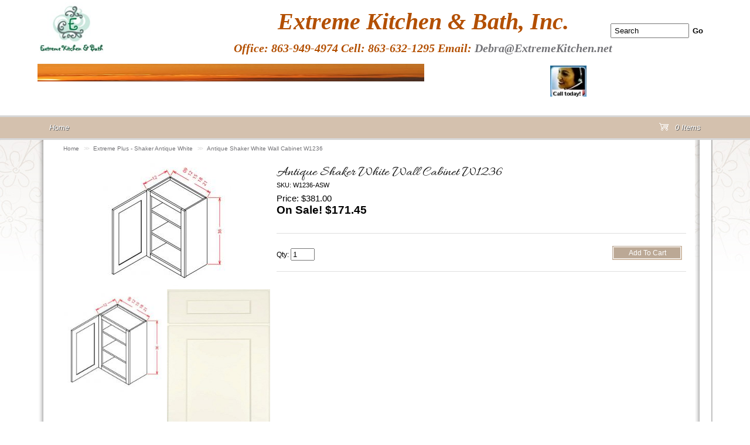

--- FILE ---
content_type: text/html; charset=ISO-8859-1
request_url: https://www.extremekitchen.net/product10683.html
body_size: 16287
content:
<!DOCTYPE html>
<html lang="en-US">
<head>
<meta name="generator" content="ShopSite Pro 15.0 r6 (sc - Dynamic-Product.sst)">
<meta name="referrer" content="no-referrer-when-downgrade">

<meta http-equiv="content-type" content="text/html; charset=ISO-8859-1">
<meta http-equiv="X-UA-Compatible" content="IE=EmulateIE8">
<title>Antique Shaker White Wall Cabinet W1236</title>
<meta property="og:title" content="Antique Shaker White Wall Cabinet W1236">
<meta name="keywords" content="Antique Shaker White Wall Cabinet W1236">
<meta name="description" content="Antique Shaker White Wall Cabinet W1236">
<meta property="og:image" content="https://www.extremekitchen.net/media/USwhitephotos/wall09to2136high.jpg">
<meta property="og:url" content="https://www.extremekitchen.net/product10683.html">
<meta property="og:site_name" content="        HOME PAGE">
<style type="text/css">#header,#container,#menus,#footer,#footer-page,table#footer-alternate, ul#ShopSite{width: 90%;}body {background-color:#FFFFFF;background-image:url(https://www.extremekitchen.net/media/en-US/backgrounds/shared/boutique-bg-D4C1AE.jpg)}body,td{color:#000000;}a{color: #737377;}a:hover{color:#928171;}</style>
<link rel="stylesheet" type="text/css" href="https://www.extremekitchen.net/publish/dynamic.css">
<meta name="robots" content="index,follow">
<script type="text/javascript" src="https://www.extremekitchen.net/media/en-US/javascript/mdetect.js"></script>
<script type="text/javascript" src="https://www.extremekitchen.net/media/en-US/javascript/cookies.js"></script>
<script type="text/javascript">
function set_mobile_cookie(name, value, expirationDays) {var cookie=name+'='+value+';';if(document.location.protocol == 'https:'){cookie += ' Secure; SameSite=None;'}else{cookie += ' SameSite=Lax;'}cookie=cookie+(' path=/; domain=extremekitchen.net');document.cookie=cookie;}
</script>
<script type="text/javascript" src="https://ajax.googleapis.com/ajax/libs/jquery/3.7.1/jquery.min.js"></script>
  <script type="text/javascript">
    var ss_jQuery = jQuery.noConflict(true);
  </script>
<script src="https://www.extremekitchen.net/media/en-US/javascript/jquery/json2.min.js?1416590993"></script>
<script>window.ss_rec_str = '';function AddSSRecStr(rec){window.ss_rec_str = window.ss_rec_str + rec + '|';};function ss_handleResponse_inv(data) {var cnt = 0,recid,msg,elem,recids=data.getElementsByTagName('recid'),messages=data.getElementsByTagName('message');for(cnt=0;cnt < recids.length;cnt++) {recid = ss_jQuery(recids[cnt]).text();msg = ss_jQuery(messages[cnt]).text();id = document.getElementById('ss_inv' + recid);id.innerHTML = msg.replace(/\"/g, '&quot;').replace(/\|q\|/g, '"');}}function ss_inv_getinfo() {var dataObj = {storeid: '*14894f2baa854166112471cf',itemnum: window.ss_rec_str},data = ss_jQuery.param(dataObj, false);if (window.ss_rec_str != '') {ss_jQuery.ajax({ type: 'GET',url: 'https://www.extremekitchen.net/cgi-extremekitchen/sb/inv.cgi',data: data,dataType: 'jsonp',crossDomain: true,jsonp: true,success: function(rdata, textStatus, jqXHR){if (window.DOMParser){parser=new DOMParser();data=parser.parseFromString(rdata.data,'text/xml');ss_handleResponse_inv(data);} else{xmlDoc=new ActiveXObject('Microsoft.XMLDOM');xmlDoc.async=false;xmlDoc.loadXML(rdata.data);ss_handleResponse_inv(xmlDoc);}},error: function(jqXHR, textStatus, errorThrown){}});}} ss_jQuery(document).ready(function(){ss_inv_getinfo();return true;});</script>
</head>
<body>
<script type="text/javascript">
 if (ss_isMobile) {
  ck = (function(name){var b=' '+document.cookie;var c=b.search(new RegExp('\b'+name+'='));if(c==-1)c=b.indexOf(name+'=');if(c==-1)b=null;else{c=b.indexOf('=',c)+1;var d=b.indexOf(';',c);if(d==-1)d=b.length;b=unescape(b.substring(c,d));}return b;})("ss_mb_0001266037");
  if ((ck == null) || (ck == 'mb')) { 
   var r = "https://www.extremekitchen.net/cgi-extremekitchen/sb/ss_mb.cgi?storeid=*14894f2baa854166112471cf&ss_parm=A88e47979fa524342243b6f0ac7d70657";   if(window.location.search){r += '&' + window.location.search.replace('?', '');}
   window.location.replace(r);
  }
 }
</script>
<script type="text/javascript">var $ = ss_jQuery, jQuery = ss_jQuery;</script>
<script type="text/javascript" src="https://www.extremekitchen.net/publish/dynamic.js"></script>
<div id="placeholder" class="full">        HOME PAGE Header Section</div>
<div id="container-full"><div id="container">
<div id="content" class="left">
<div id="breadcrumbs"><a href="https://www.extremekitchen.net/index.html" title="        HOME PAGE">Home</a>&gt;&gt;<a href="https://www.extremekitchen.net/ShakerAntiqueWhite.html" title="Antique White RTA Kitchen Cabinet - Assembly videos - Free Shipping">Extreme Plus - Shaker Antique White</a>&gt;&gt;<a href="https://www.extremekitchen.net/product10683.html" title="Antique Shaker White Wall Cabinet W1236">Antique Shaker White Wall Cabinet W1236</a></div>
<table class="more-information-page"><tr>
<td class="product-graphic"><style type="text/css">.clear{clear:both}.prod_img,.row_img,#prod_img,.row_img img{max-width:100%}.thumb-cards{display:-ms-flexbox !important;display: flex !important;}.flex2>div{max-width:50%}.flex3>div{max-width:33%}.flex4>div{max-width:25%}.flex5>div{max-width:20%}.flex6>div{max-width:16%}.flex7>div{max-width:14%}.flex8>div{max-width:12.5%}.flex9>div{max-width:11%}.flex10>div{max-width:10%}.row_img a{display:inline-block;margin-top:2px;margin-right:2px}.row_img .thumb-cards>div:last-child a{margin-right:0px !important}</style>
<div class="prod_img" align="center"><img src="https://www.extremekitchen.net/media/USwhitephotos/wall09to2136high.jpg" alt="Antique Shaker White Wall Cabinet W1236" name="prod_img" id="prod_img"></div>
<div class="row_img" align="center"><div class="thumb-cards flex2"><div><a href="#" onmouseover="document.prod_img.src='https://www.extremekitchen.net/media/USwhitephotos/ss_size1/wall09to2136high.jpg';"  onClick="window.open('https://www.extremekitchen.net/media/USwhitephotos/wall09to2136high.jpg', 'image_window', 'width=600px,height=600px,resizable=yes,scrollbars=yes'); return false;"><img src="https://www.extremekitchen.net/media/USwhitephotos/wall09to2136high.jpg" alt="Antique Shaker White Wall Cabinet W1236"></a></div>
<div><a href="#" onmouseover="document.prod_img.src='https://www.extremekitchen.net/media/US/ss_size1/Antiqueshakewhitedoor.jpg';"  onClick="window.open('https://www.extremekitchen.net/media/US/Antiqueshakewhitedoor.jpg', 'image_window', 'width=600px,height=600px,resizable=yes,scrollbars=yes'); return false;"><img src="https://www.extremekitchen.net/media/US/Antiqueshakewhitedoor.jpg" alt="Antique Shaker White Wall Cabinet W1236 1"></a></div></div><div class="clear"></div><div class="thumb-cards flex2"><div><a href="#" onmouseover="document.prod_img.src='https://www.extremekitchen.net/media/US/ss_size1/Antiqueshakerwhitedoorpic0804.jpg';"  onClick="window.open('https://www.extremekitchen.net/media/US/Antiqueshakerwhitedoorpic0804.jpg', 'image_window', 'width=600px,height=600px,resizable=yes,scrollbars=yes'); return false;"><img src="https://www.extremekitchen.net/media/US/Antiqueshakerwhitedoorpic0804.jpg" alt="Antique Shaker White Wall Cabinet W1236 2"></a></div><div><a href="#" onmouseover="document.prod_img.src='https://www.extremekitchen.net/media/US/ss_size1/Santwhitedoorphoto1.jpg';"  onClick="window.open('https://www.extremekitchen.net/media/US/Santwhitedoorphoto1.jpg', 'image_window', 'width=600px,height=600px,resizable=yes,scrollbars=yes'); return false;"><img src="https://www.extremekitchen.net/media/US/Santwhitedoorphoto1.jpg" alt="Antique White Shaker RTA Cabinets"></a></div></div></div></td><td id="productdetails" class="product-information left prod-pad">
    <span class="moreinfo-name Bold">Antique Shaker White Wall Cabinet W1236</span>
  <span class="product-sku Plain Small">SKU: W1236-ASW</span><span class="moreinfo-price Bold">
      <span class="small">Price: $381.00</span>
    On Sale! $<span data-price="price" class="inline">171.45</span>
        </span>
  <form action="https://www.extremekitchen.net/cgi-extremekitchen/sb/order.cgi" method="post">
<input type="hidden" name="storeid" value="*14894f2baa854166112471cf">
<input type="hidden" name="dbname" value="products">
<input type="hidden" name="function" value="add">
<input type="hidden" name="itemnum" value="10683">
<table id="add-tbl">
  <tr>
    <td class="add-one">
 
 
 
      <span class="product-quantity">Qty: <input type="text" size="3" value="1" name="10683:qnty"></span>    </td><td class="add-last"><input class="add" type="submit" value="Add To Cart"></td>
  </tr>
</table>
</form>
<div id="social-share">
</div>
</td>
</tr></table>
<div id="more-information-text">Wall Cabinet 12" width, 12" depth, 36" height. </div>
<div class="clear"></div>
<style type="text/css">div.clear {clear: both; padding: 0px; margin: 0px;}
div.details {display: block; padding: 0px 0px 20px 0px; margin: 0px;}
div.details img {max-width: 100%;}
div#pr-video {height: 0px; width: width-value; padding-top: (svg height / svg width) * width-value; position: relative; width: 100%; height: 0; padding-top: 60%; position: relative;}
div#pr-video iframe {position: absolute; top: 0; left: 0; width: 100%; height: 100%;}
div.vidpad {height: 20px; min-height: 20px; padding: 0px; margin: 0px; clear: both;}
div#proddetailfields {width: 100%; overflow: hidden; clear: both; padding: 0px; margin: 0px;}</style>
<div id="proddetailfields">
</div>
<script type="text/javascript">var width = '90%'; var adjusted = 0; var mw = "max-width: " + (parseInt(width) - adjusted) + "px"; document.getElementById("proddetailfields").setAttribute("style",mw);</script>
<div class="clear"></div>
</div>
</div></div>
<div id="header-full"><div id="header">
<div id="search"><form action="https://www.extremekitchen.net/cgi-extremekitchen/sb/productsearch.cgi?storeid=*14894f2baa854166112471cf" method="get"><input type="hidden" name="storeid" value="*14894f2baa854166112471cf"><input type="text" name="search_field" class="search" size="13" value="Search" onFocus="value=''"><input type="submit" value="Go" class="search_submit"></form></div>
<meta name="google-site-verification" content="CRQGw3FukdNoNEVcdkFwmsX2XhhFkIRudgsqZIQhD2s" />

<img src="https://www.extremekitchen.net/media/logos/viewlogo.jpg" alt="Extreme Kitchen & Bath, Inc. " align="left" width="110" height="90" border="2" vspace="3" hspace="3"><p> <center><strong><font size="6" color="#B34F00">


<center><strong><font size="5"<font size="6"> <font size="3" color="B34F00"><em><strong>&nbsp;&nbsp;&nbsp;&nbsp;&nbsp;&nbsp;&nbsp;&nbsp;&nbsp;&nbsp;&nbsp; </strong></em></font></font><span style="font-family: Comic Sans MS,cursive;"><span style="font-size: 40px;"><em><strong>Extreme Kitchen &amp; Bath, Inc.</strong></em></span></span></strong></center>







<center><strong><font size="5"<font size="6"> <font size="3" color="B34F00"><em><strong>&nbsp;&nbsp;&nbsp;&nbsp;&nbsp;&nbsp;&nbsp;&nbsp;&nbsp;&nbsp;&nbsp; </strong></em></font></font><span style="font-family: Comic Sans MS,cursive;"><span style="font-size: 20px;"><em><strong> Office:  863-949-4974  Cell: 863-632-1295       Email: <a href="mailto:debra@extremekitchen.net"> Debra@ExtremeKitchen.net</a></font> </center><p>


 <center><img src="https://www.extremekitchen.net/media/Banner/ss_size1/imagesXWMOE2E5.jpg" alt="imagesXWMOE2E5" align="left" width="660" height="30">

<img src="https://www.extremekitchen.net/media/logos/Calltoday.jpg" alt="Office: 863-949-4974 align="left"  width="62" height="53" border="2" vspace="3" hspace="3"></a></center><p><br>

<!-- Google tag (gtag.js) --> <script async src="https://www.googletagmanager.com/gtag/js?id=G-SS1PCQBE6N"></script> <script> window.dataLayer = window.dataLayer || []; function gtag(){dataLayer.push(arguments);} gtag('js', new Date()); gtag('config', 'G-SS1PCQBE6N'); </script>
  

</div>
<div class="suckertreemenu"><ul id="ShopSite"><li><a href="https://www.extremekitchen.net/index.html" title="        HOME PAGE">Home</a></li><li class="nav-cartlink"><script type="text/JavaScript">DisplayCart("ss_cart_0001266037");</script></li></ul></div></div>
<div id="footer-page-full"><div id="footer-page"></small><p>
Email <a href="mailto:debra@extremekitchen.net">Sales@ExtremeKitchen.net</a> </center>

<center><img src="https://www.extremekitchen.net/media/logos/viewlogo.jpg" alt="viewlogo.jpg" width="120" height="100" vspace="3" hspace="3" border="0"></center>



<center>Extreme Kitchen & Bath, Inc.</center>
<center>Lake Wales, FL 33898</center>
<center> 863-949-4974</center>

<center>Office: 863-949-4974 or Cell: 863 632 1295</center>
<center>Thank you for shopping at ExtremeKitchen.net where it is our pleasure to serve you.</center>
<center>© Extreme Kitchen & Bath, Inc.</center>


</div></div><div id="footer-full"><div id="footer">
</div></div>
<div id="menus-full"><div id="menus">
</div></div>
<div id="footer-alternate-full"><table id="footer-alternate"><tr>
<td id="secure-img"><a href="https://www.extremekitchen.net/cgi-extremekitchen/sb/image.cgi?key=security_redirect&amp;storeid=*14894f2baa854166112471cf&amp;lang=en-US" target="_blank"><img src="https://www.extremekitchen.net/cgi-extremekitchen/sb/image.cgi?security=yes&amp;storeid=*14894f2baa854166112471cf&amp;r1=502728783&amp;r2=1306471060" border="0"></a></td></tr></table></div>
<center><div id="ss_mb"></div>
<script type="text/javascript">
  ck = (function(name){var b=' '+document.cookie;var c=b.search(new RegExp('\b'+name+'='));if(c==-1)c=b.indexOf(name+'=');if(c==-1)b=null;else{c=b.indexOf('=',c)+1;var d=b.indexOf(';',c);if(d==-1)d=b.length;b=unescape(b.substring(c,d));}return b;})("ss_mb_0001266037");
  if ((ck != null) && (ck == 'st')) { 
    var ah = document.createElement("a");
    ah.setAttribute("href", "https://www.extremekitchen.net/cgi-extremekitchen/sb/ss_mb.cgi?storeid=*14894f2baa854166112471cf&ss_parm=A88e47979fa524342243b6f0ac7d70657");
    ah.setAttribute("onclick", "set_mobile_cookie('ss_mb_0001266037', 'mb', 2);return true;");
    ah.innerHTML="View Mobile Site";
    x = document.getElementById("ss_mb");
    x.appendChild(ah);
 }
</script>
</center><script>function updatePrice(prodcontainer) {var price = 171.45;ss_jQuery("#"+prodcontainer+" select option:selected").each(function(){var optionval = ss_jQuery(this).val();if(optionval.indexOf(';=') > -1){price=parseFloat(optionval.substring(optionval.indexOf(';=')+2))||price;} else if(optionval.match(/;[*xX]/)) {price *= parseFloat(optionval.substring(optionval.indexOf(';')+2))||1;}else if(optionval.indexOf(';') > -1 && optionval.indexOf(';n') == -1) {price += parseFloat(optionval.substring(optionval.indexOf(';')+1))||0;}});price = Number(price).toLocaleString('en-US', { style: 'decimal', maximumFractionDigits : 2, minimumFractionDigits : 2 });ss_jQuery("#"+prodcontainer+" span[data-price='price']").html(price);}
ss_jQuery("#add-tbl select").change(function(){updatePrice("productdetails");});
</script>
<script type="application/ld+json">{"@context": "http://schema.org/","@type": "Product","name": "Antique Shaker White Wall Cabinet W1236","sku": "W1236-ASW","image": ["https://www.extremekitchen.net/media/USwhitephotos/wall09to2136high.jpg","https://www.extremekitchen.net/media/US/Antiqueshakewhitedoor.jpg","https://www.extremekitchen.net/media/US/Antiqueshakerwhitedoorpic0804.jpg","https://www.extremekitchen.net/media/US/Santwhitedoorphoto1.jpg"],"description": "Wall Cabinet 12\" width, 12\" depth, 36\" height. ","mpn": "W1236-ASW","brand": {"@type": "Thing","name": "US Cabinet Depot"},"offers": {"@type": "Offer","priceCurrency": "USD","price": "171.45","seller": {"@type": "Organization","name": "        HOME PAGE"},"itemCondition": "NewCondition","availability": "InStock","url":"https://www.extremekitchen.net/product10683.html"}}</script>

<script type="text/javascript">var _gaq = _gaq || [];
_gaq.push(['_setAccount', 'UA-8214356-1']);
_gaq.push(['_trackPageview']);
(function() {
var ga = document.createElement('script'); ga.type = 'text/javascript'; ga.async = true;

ga.src = ('https:' == document.location.protocol ? 'https://ssl' : 'http://www') + '.google-analytics.com/ga.js';
var s = document.getElementsByTagName('script')[0]; s.parentNode.insertBefore(ga, s);
})();
</script></body>
</html>
